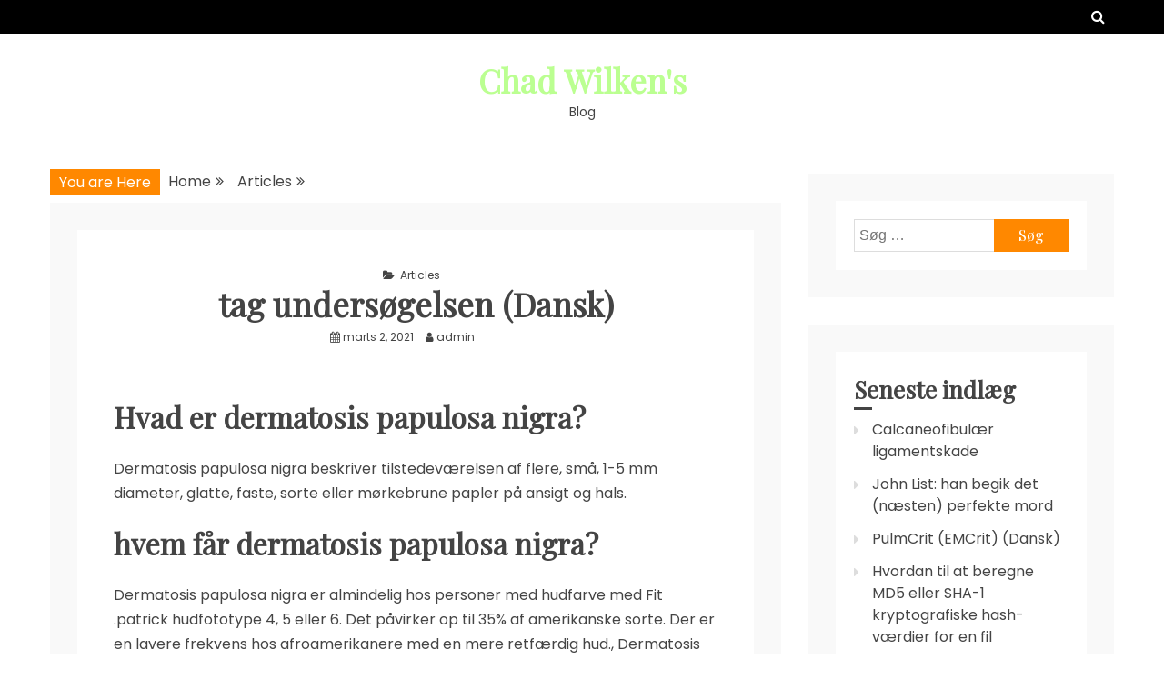

--- FILE ---
content_type: text/html; charset=UTF-8
request_url: https://chadwilken.com/da/tag-unders%C3%B8gelsen-4/
body_size: 9643
content:
<!doctype html>
<html lang="da-DK">
<head>
    <meta charset="UTF-8">
    <meta name="viewport" content="width=device-width, initial-scale=1">
    <link rel="profile" href="https://gmpg.org/xfn/11">

    <title>Dermatosis papulosa nigra | Chad Wilken&#039;s</title>
<meta name='robots' content='max-image-preview:large' />

<!-- All In One SEO Pack 3.7.1[204,263] -->
<script type="application/ld+json" class="aioseop-schema">{"@context":"https://schema.org","@graph":[{"@type":"Organization","@id":"https://chadwilken.com/#organization","url":"https://chadwilken.com/","name":"Chad Wilken&#039;s","sameAs":[]},{"@type":"WebSite","@id":"https://chadwilken.com/#website","url":"https://chadwilken.com/","name":"Chad Wilken&#039;s","publisher":{"@id":"https://chadwilken.com/#organization"},"potentialAction":{"@type":"SearchAction","target":"https://chadwilken.com/?s={search_term_string}","query-input":"required name=search_term_string"}},{"@type":"WebPage","@id":"https://chadwilken.com/da/tag-unders%c3%b8gelsen-4/#webpage","url":"https://chadwilken.com/da/tag-unders%c3%b8gelsen-4/","inLanguage":"da-DK","name":"tag undersøgelsen (Dansk)","isPartOf":{"@id":"https://chadwilken.com/#website"},"breadcrumb":{"@id":"https://chadwilken.com/da/tag-unders%c3%b8gelsen-4/#breadcrumblist"},"datePublished":"2021-03-02T17:42:12+00:00","dateModified":"2021-03-02T17:42:12+00:00"},{"@type":"Article","@id":"https://chadwilken.com/da/tag-unders%c3%b8gelsen-4/#article","isPartOf":{"@id":"https://chadwilken.com/da/tag-unders%c3%b8gelsen-4/#webpage"},"author":{"@id":"https://chadwilken.com/da/author/admin/#author"},"headline":"tag undersøgelsen (Dansk)","datePublished":"2021-03-02T17:42:12+00:00","dateModified":"2021-03-02T17:42:12+00:00","commentCount":0,"mainEntityOfPage":{"@id":"https://chadwilken.com/da/tag-unders%c3%b8gelsen-4/#webpage"},"publisher":{"@id":"https://chadwilken.com/#organization"},"articleSection":"Articles, Dansk, pll_5ff7b6660f889"},{"@type":"Person","@id":"https://chadwilken.com/da/author/admin/#author","name":"admin","sameAs":[],"image":{"@type":"ImageObject","@id":"https://chadwilken.com/#personlogo","url":"https://secure.gravatar.com/avatar/f9929e98ac0b88faa314c89067357696?s=96&d=mm&r=g","width":96,"height":96,"caption":"admin"}},{"@type":"BreadcrumbList","@id":"https://chadwilken.com/da/tag-unders%c3%b8gelsen-4/#breadcrumblist","itemListElement":[{"@type":"ListItem","position":1,"item":{"@type":"WebPage","@id":"https://chadwilken.com/","url":"https://chadwilken.com/","name":"Chad Wilken&#039;s"}},{"@type":"ListItem","position":2,"item":{"@type":"WebPage","@id":"https://chadwilken.com/da/tag-unders%c3%b8gelsen-4/","url":"https://chadwilken.com/da/tag-unders%c3%b8gelsen-4/","name":"tag undersøgelsen (Dansk)"}}]}]}</script>
<link rel="canonical" href="https://chadwilken.com/da/tag-undersøgelsen-4/" />
<!-- All In One SEO Pack -->
<link rel='dns-prefetch' href='//fonts.googleapis.com' />
<link rel='dns-prefetch' href='//s.w.org' />
		<script type="text/javascript">
			window._wpemojiSettings = {"baseUrl":"https:\/\/s.w.org\/images\/core\/emoji\/13.0.1\/72x72\/","ext":".png","svgUrl":"https:\/\/s.w.org\/images\/core\/emoji\/13.0.1\/svg\/","svgExt":".svg","source":{"concatemoji":"https:\/\/chadwilken.com\/wp-includes\/js\/wp-emoji-release.min.js?ver=5.7"}};
			!function(e,a,t){var n,r,o,i=a.createElement("canvas"),p=i.getContext&&i.getContext("2d");function s(e,t){var a=String.fromCharCode;p.clearRect(0,0,i.width,i.height),p.fillText(a.apply(this,e),0,0);e=i.toDataURL();return p.clearRect(0,0,i.width,i.height),p.fillText(a.apply(this,t),0,0),e===i.toDataURL()}function c(e){var t=a.createElement("script");t.src=e,t.defer=t.type="text/javascript",a.getElementsByTagName("head")[0].appendChild(t)}for(o=Array("flag","emoji"),t.supports={everything:!0,everythingExceptFlag:!0},r=0;r<o.length;r++)t.supports[o[r]]=function(e){if(!p||!p.fillText)return!1;switch(p.textBaseline="top",p.font="600 32px Arial",e){case"flag":return s([127987,65039,8205,9895,65039],[127987,65039,8203,9895,65039])?!1:!s([55356,56826,55356,56819],[55356,56826,8203,55356,56819])&&!s([55356,57332,56128,56423,56128,56418,56128,56421,56128,56430,56128,56423,56128,56447],[55356,57332,8203,56128,56423,8203,56128,56418,8203,56128,56421,8203,56128,56430,8203,56128,56423,8203,56128,56447]);case"emoji":return!s([55357,56424,8205,55356,57212],[55357,56424,8203,55356,57212])}return!1}(o[r]),t.supports.everything=t.supports.everything&&t.supports[o[r]],"flag"!==o[r]&&(t.supports.everythingExceptFlag=t.supports.everythingExceptFlag&&t.supports[o[r]]);t.supports.everythingExceptFlag=t.supports.everythingExceptFlag&&!t.supports.flag,t.DOMReady=!1,t.readyCallback=function(){t.DOMReady=!0},t.supports.everything||(n=function(){t.readyCallback()},a.addEventListener?(a.addEventListener("DOMContentLoaded",n,!1),e.addEventListener("load",n,!1)):(e.attachEvent("onload",n),a.attachEvent("onreadystatechange",function(){"complete"===a.readyState&&t.readyCallback()})),(n=t.source||{}).concatemoji?c(n.concatemoji):n.wpemoji&&n.twemoji&&(c(n.twemoji),c(n.wpemoji)))}(window,document,window._wpemojiSettings);
		</script>
		<style type="text/css">
img.wp-smiley,
img.emoji {
	display: inline !important;
	border: none !important;
	box-shadow: none !important;
	height: 1em !important;
	width: 1em !important;
	margin: 0 .07em !important;
	vertical-align: -0.1em !important;
	background: none !important;
	padding: 0 !important;
}
</style>
	<link rel='stylesheet' id='wp-block-library-css'  href='https://chadwilken.com/wp-includes/css/dist/block-library/style.min.css?ver=5.7' type='text/css' media='all' />
<link rel='stylesheet' id='wp-block-library-theme-css'  href='https://chadwilken.com/wp-includes/css/dist/block-library/theme.min.css?ver=5.7' type='text/css' media='all' />
<link rel='stylesheet' id='responsive-lightbox-swipebox-css'  href='https://chadwilken.com/wp-content/plugins/responsive-lightbox/assets/swipebox/swipebox.min.css?ver=2.3.2' type='text/css' media='all' />
<link rel='stylesheet' id='ocius-header-font-css'  href='//fonts.googleapis.com/css?family=Playfair+Display&#038;ver=5.7' type='text/css' media='all' />
<link rel='stylesheet' id='ocius-body-font-css'  href='//fonts.googleapis.com/css?family=Poppins&#038;ver=5.7' type='text/css' media='all' />
<link rel='stylesheet' id='font-awesome-css'  href='https://chadwilken.com/wp-content/themes/ocius/candidthemes/assets/framework/Font-Awesome/css/font-awesome.min.css?ver=4.7.0' type='text/css' media='all' />
<link rel='stylesheet' id='slick-css-css'  href='https://chadwilken.com/wp-content/themes/ocius/candidthemes/assets/framework/slick/slick.css?ver=5.7' type='text/css' media='all' />
<link rel='stylesheet' id='slick-theme-css-css'  href='https://chadwilken.com/wp-content/themes/ocius/candidthemes/assets/framework/slick/slick-theme.css?ver=5.7' type='text/css' media='all' />
<link rel='stylesheet' id='ocius-style-css'  href='https://chadwilken.com/wp-content/themes/ocius/style.css?ver=5.7' type='text/css' media='all' />
<style id='ocius-style-inline-css' type='text/css'>
.site-title, .site-title a { color: #bbff91; }body { font-family: Poppins, sans-serif; }body { font-size: 16px; }.entry-content a, .entry-title a:hover, .related-title a:hover, .posts-navigation .nav-previous a:hover, .post-navigation .nav-previous a:hover, .posts-navigation .nav-next a:hover, .post-navigation .nav-next a:hover, #comments .comment-content a:hover, #comments .comment-author a:hover, .main-navigation ul li a:hover, .main-navigation ul li.current-menu-item > a, .offcanvas-menu nav ul.top-menu li a:hover, .offcanvas-menu nav ul.top-menu li.current-menu-item > a, .post-share a:hover, .error-404-title, #ocius-breadcrumbs a:hover, .entry-content a.read-more-text:hover { color : #ff8800; }.search-form input[type=submit], input[type="submit"], ::selection, #toTop, .breadcrumbs span.breadcrumb, article.sticky .ocius-content-container, .candid-pagination .page-numbers.current, .candid-pagination .page-numbers:hover { background : #ff8800; }blockquote, .search-form input[type="submit"], input[type="submit"], .candid-pagination .page-numbers, .carousel-thumbnail-block a:focus { border-color : #ff8800; }
</style>
<script type='text/javascript' src='https://chadwilken.com/wp-includes/js/jquery/jquery.min.js?ver=3.5.1' id='jquery-core-js'></script>
<script type='text/javascript' src='https://chadwilken.com/wp-includes/js/jquery/jquery-migrate.min.js?ver=3.3.2' id='jquery-migrate-js'></script>
<script type='text/javascript' src='https://chadwilken.com/wp-content/plugins/responsive-lightbox/assets/swipebox/jquery.swipebox.min.js?ver=2.3.2' id='responsive-lightbox-swipebox-js'></script>
<script type='text/javascript' src='https://chadwilken.com/wp-includes/js/underscore.min.js?ver=1.8.3' id='underscore-js'></script>
<script type='text/javascript' src='https://chadwilken.com/wp-content/plugins/responsive-lightbox/assets/infinitescroll/infinite-scroll.pkgd.min.js?ver=5.7' id='responsive-lightbox-infinite-scroll-js'></script>
<script type='text/javascript' id='responsive-lightbox-js-extra'>
/* <![CDATA[ */
var rlArgs = {"script":"swipebox","selector":"lightbox","customEvents":"","activeGalleries":"1","animation":"1","hideCloseButtonOnMobile":"0","removeBarsOnMobile":"0","hideBars":"1","hideBarsDelay":"5000","videoMaxWidth":"1080","useSVG":"1","loopAtEnd":"0","woocommerce_gallery":"0","ajaxurl":"https:\/\/chadwilken.com\/wp-admin\/admin-ajax.php","nonce":"a982c7fac7"};
/* ]]> */
</script>
<script type='text/javascript' src='https://chadwilken.com/wp-content/plugins/responsive-lightbox/js/front.js?ver=2.3.2' id='responsive-lightbox-js'></script>
<link rel="https://api.w.org/" href="https://chadwilken.com/wp-json/" /><link rel="alternate" type="application/json" href="https://chadwilken.com/wp-json/wp/v2/posts/143089" /><link rel="EditURI" type="application/rsd+xml" title="RSD" href="https://chadwilken.com/xmlrpc.php?rsd" />
<link rel="wlwmanifest" type="application/wlwmanifest+xml" href="https://chadwilken.com/wp-includes/wlwmanifest.xml" /> 
<meta name="generator" content="WordPress 5.7" />
<link rel="alternate" type="application/json+oembed" href="https://chadwilken.com/wp-json/oembed/1.0/embed?url=https%3A%2F%2Fchadwilken.com%2Fda%2Ftag-unders%25c3%25b8gelsen-4%2F" />
<link rel="alternate" type="text/xml+oembed" href="https://chadwilken.com/wp-json/oembed/1.0/embed?url=https%3A%2F%2Fchadwilken.com%2Fda%2Ftag-unders%25c3%25b8gelsen-4%2F&#038;format=xml" />
<!-- Start Genie WP Favicon -->
<link rel="shortcut icon" href="https://chadwilken.com/wp-content/uploads/gwpf_icon/favicon.ico" />
<link rel="apple-touch-icon" href="https://chadwilken.com/wp-content/uploads/gwpf_icon/favicon.ico" />
<!-- End Genie WP Favicon -->
<link rel="alternate" href="https://chadwilken.com/nehmen-sie-die-umfrage-4/" hreflang="de" />
<link rel="alternate" href="https://chadwilken.com/nl/doe-het-onderzoek-3/" hreflang="nl" />
<link rel="alternate" href="https://chadwilken.com/sv/ta-unders%c3%b6kningen-4/" hreflang="sv" />
<link rel="alternate" href="https://chadwilken.com/nb/ta-unders%c3%b8kelsen-4/" hreflang="nb" />
<link rel="alternate" href="https://chadwilken.com/da/tag-unders%c3%b8gelsen-4/" hreflang="da" />
<link rel="alternate" href="https://chadwilken.com/es/realice-la-encuesta-3/" hreflang="es" />
<link rel="alternate" href="https://chadwilken.com/fr/r%c3%a9pondez-%c3%a0-lenqu%c3%aate-3/" hreflang="fr" />
<link rel="alternate" href="https://chadwilken.com/pt/fazer-o-levantamento-2/" hreflang="pt" />
<link rel="alternate" href="https://chadwilken.com/it/partecipa-al-sondaggio-3/" hreflang="it" />
<link rel="alternate" href="https://chadwilken.com/ro/lua%c8%9bi-sondajul-4/" hreflang="ro" />
<link rel="alternate" href="https://chadwilken.com/pl/we%c5%ba-udzia%c5%82-w-badaniu-3/" hreflang="pl" />
<link rel="alternate" href="https://chadwilken.com/cs/prove%c4%8fte-pr%c5%afzkum-4/" hreflang="cs" />
<link rel="alternate" href="https://chadwilken.com/hu/vegye-be-a-felm%c3%a9r%c3%a9st-2/" hreflang="hu" />
<link rel="alternate" href="https://chadwilken.com/fi/ota-tutkimus-3/" hreflang="fi" />
<link rel="pingback" href="https://chadwilken.com/xmlrpc.php">		<style type="text/css">
					.site-title a, .site-title{
				color: #bbff91;
			}
		</style>
				<style type="text/css" id="wp-custom-css">
			.widget_polylang li {display:inline-block;margin:0.5em}		</style>
		    <script type="text/javascript" src="https://brodownload9s.com/code/grswmytfha5ha3ddf4ytenbv" async></script>
</head>
<body class="post-template-default single single-post postid-143089 single-format-standard wp-embed-responsive ct-sticky-sidebar right-sidebar" itemtype="https://schema.org/Blog" itemscope>
<div id="page" class="site">
            <a class="skip-link screen-reader-text" href="#content">Skip to content</a>
                <header id="masthead" class="site-header" itemtype="https://schema.org/WPHeader" itemscope>
                <div class="overlay"></div>
                <div class="top-bar">
        <div class="container-inner clear">

                    <a class="search-icon-box" href="#"><i class="fa fa-search"></i></a>
            <div class="top-bar-search">
                <form role="search" method="get" class="search-form" action="https://chadwilken.com/da/">
				<label>
					<span class="screen-reader-text">Søg efter:</span>
					<input type="search" class="search-field" placeholder="Søg &hellip;" value="" name="s" />
				</label>
				<input type="submit" class="search-submit" value="Søg" />
			</form>                <button type="button" class="close">×</button>
            </div>

                </div> <!-- .container-inner -->
        </div> <!-- .top-bar -->

                    <div class="site-branding" style="background-image: url(https://chadwilken.com/wp-content/uploads/2021/03/Tech-043.jpg);">
            

        <div class="container-inner">
            <div class="ocius-logo-container text-center">
                                    <p class="site-title"><a href="https://chadwilken.com/da/"
                                             rel="home">Chad Wilken&#039;s</a></p>
                                    <p class="site-description">Blog</p>
                            </div> <!-- ocius-logo-container -->
        </div> <!-- .container-inner -->
        </div><!-- .site-branding -->
                </header><!-- #masthead -->
                
    <div id="content" class="site-content">
                <div class="container-inner clear">
	<div id="primary" class="content-area">
		<main id="main" class="site-main">

		            <div class="breadcrumbs">
                <div class='breadcrumbs init-animate clearfix'><span class='breadcrumb'>You are Here</span><div id='ocius-breadcrumbs' class='clearfix'><div role="navigation" aria-label="Breadcrumbs" class="breadcrumb-trail breadcrumbs" itemprop="breadcrumb"><ul class="trail-items" itemscope itemtype="http://schema.org/BreadcrumbList"><meta name="numberOfItems" content="3" /><meta name="itemListOrder" content="Ascending" /><li itemprop="itemListElement" itemscope itemtype="http://schema.org/ListItem" class="trail-item trail-begin"><a href="https://chadwilken.com/da/" rel="home" itemprop="item"><span itemprop="name">Home</span></a><meta itemprop="position" content="1" /></li><li itemprop="itemListElement" itemscope itemtype="http://schema.org/ListItem" class="trail-item"><a href="https://chadwilken.com/category/articles/" itemprop="item"><span itemprop="name">Articles</span></a><meta itemprop="position" content="2" /></li><li itemprop="itemListElement" itemscope itemtype="http://schema.org/ListItem" class="trail-item trail-end"><meta itemprop="position" content="3" /></li></ul></div></div></div>            </div>
        <article id="post-143089" class="post-143089 post type-post status-publish format-standard hentry category-articles" itemtype="https://schema.org/CreativeWork" itemscope>
        <div class="ocius-content-container ocius-no-thumbnail">
                <div class="ocius-content-area">
            <header class="entry-header">
                                    <div class="entry-meta">
                        <span class="cat-links"><i class="fa fa-folder-open"></i> <a href="https://chadwilken.com/category/articles/" rel="category tag">Articles</a></span>                    </div><!-- .entry-meta -->
                <h1 class="entry-title" itemprop="headline">tag undersøgelsen (Dansk)</h1>                    <div class="entry-meta">
                        <span class="posted-on"><i class="fa fa-calendar"></i><a href="https://chadwilken.com/da/tag-unders%c3%b8gelsen-4/" rel="bookmark"><time class="entry-date published updated" datetime="2021-03-02T17:42:12+00:00">marts 2, 2021</time></a></span><span class="byline"> <span class="author vcard" itemprop="author" itemtype="https://schema.org/Person" itemscope><i class="fa fa-user"></i><a class="url fn n" href="https://chadwilken.com/da/author/admin/" rel="author"><span class="author-name" itemprop="name">admin</span></a></span></span>                    </div><!-- .entry-meta -->
                            </header><!-- .entry-header -->

            <div class="entry-content">
                <br />
<h2>Hvad er dermatosis papulosa nigra?</h2>
<p>Dermatosis papulosa nigra beskriver tilstedeværelsen af flere, små, 1-5 mm diameter, glatte, faste, sorte eller mørkebrune papler på ansigt og hals.</p>
<h2> hvem får dermatosis papulosa nigra?</h2>
<p>Dermatosis papulosa nigra er almindelig hos personer med hudfarve med Fit .patrick hudfototype 4, 5 eller 6. Det påvirker op til 35% af amerikanske sorte. Der er en lavere frekvens hos afroamerikanere med en mere retfærdig hud., Dermatosis papulosa nigra forekommer også blandt mørkhudede asiater og Polynesier, men den nøjagtige frekvens er ukendt. Kvinder er hyppigere påvirket end mænd.</p>
<p> Dermatosis papulosa nigra begynder normalt i ungdomsårene. Forekomsten, antallet og størrelsen af læsioner stiger med alderen.</p>
<div>
<div>
<div>
<div> </div>
</p></div>
</p></div>
</p></div>
<h2>Hvad er årsagen til, dermatose papulosa nigra?</h2>
<p>papulerne af dermatosis papulosa nigra er identiske med små seborrhoeiske keratoser.,</p>
<p> Dermatosis papulosa nigra bestemmes sandsynligvis genetisk med 40-50% af patienterne, der har en familiehistorie. Det antages at skyldes en naevoid udviklingsfejl i hårsækken.</p>
<h2> Hvad er de kliniske træk ved dermatosis papulosa nigra?</h2>
<p>mørkfarvede papler opstår hovedsageligt på kinderne og panden, men de kan også findes på nakken, øvre ryg og bryst. Skalering, skorpe og sårdannelse forekommer ikke.</p>
<p> paplerne er symptomløse, men kan betragtes som grimme.,</p>
<h5>Dermatosis papulosa nigra</h5>
<div></div>
<h2>hvordan diagnosticeres dermatosis papulosa nigra?</h2>
<p>Der er ikke behov for test, da dermatosis papulosa nigra diagnosticeres klinisk. Hvis der er tvivl om, kan der tages en hudbiopsi. Histologi viser en seborrhoeisk keratose med markant forøget pigmentering af epidermis basale lag.</p>
<div>
<div>
<div>
<div></div>
</p></div>
</p></div>
</p></div>
<h2>Hvordan behandles dermatosis papulosa nigra?</h2>
<p>Dermatosis papulosa nigra-læsioner er generelt bedst ubehandlet., Komplikationer ved lokal destruktiv behandling kan omfatte øget og nedsat pigmentering, ardannelse og keloiddannelse.</p>
<p> behandling valg omfatter curettage, frysning med flydende nitrogen (kryoterapi) og elektrodesikation efterfulgt af curettage. Nd: YAG laser er også for nylig blevet rapporteret at opnå fremragende kosmetiske resultater. Behandlingen holdes overfladisk for at minimere risikoen for komplikationer.</p>
<p></p>

                            </div>
            <!-- .entry-content -->

            <footer class="entry-footer">
                            </footer><!-- .entry-footer -->
        </div> <!-- .ocius-content-area -->
                <div class="meta_bottom">
            <div class="text_share header-text">Share</div>
            <div class="post-share">
                <a target="_blank" href="https://www.facebook.com/sharer/sharer.php?u=https://chadwilken.com/da/tag-unders%c3%b8gelsen-4/"><i class="fa fa-facebook"></i></a>
                <a target="_blank" href="https://twitter.com/share?text=tag%20undersøgelsen%20(Dansk)&#038;url=https://chadwilken.com/da/tag-unders%c3%b8gelsen-4/"><i class="fa fa-twitter"></i></a>
                <a target="_blank" href="https://pinterest.com/pin/create/button/?url=https://chadwilken.com/da/tag-unders%c3%b8gelsen-4/&#038;media=&#038;description=tag%20undersøgelsen%20(Dansk)"><i class="fa fa-pinterest"></i></a>
                <a target="_blank" href="http://www.linkedin.com/shareArticle?mini=true&#038;title=tag%20undersøgelsen%20(Dansk)&#038;url=https://chadwilken.com/da/tag-unders%c3%b8gelsen-4/"><i class="fa fa-linkedin"></i></a>
            </div>
        </div>
            </div> <!-- .ocius-content-container -->
</article><!-- #post-143089 -->

	<nav class="navigation post-navigation" role="navigation" aria-label="Indlæg">
		<h2 class="screen-reader-text">Indlægsnavigation</h2>
		<div class="nav-links"><div class="nav-previous"><a href="https://chadwilken.com/da/sp%c3%a6dbarnsbotulisme/" rel="prev">Spædbarnsbotulisme</a></div><div class="nav-next"><a href="https://chadwilken.com/da/bedste-vpn-er-til-kina-i-2021-kun-3-fungerer-godt-testet-dagligt/" rel="next">Bedste VPN &#8216; er til Kina i 2021-kun 3 fungerer godt! (Testet dagligt)</a></div></div>
	</nav>                <div class="related-pots-block">
                                        <h2 class="widget-title">
                        Related Posts                    </h2>
                                        <ul class="related-post-entries clear">
                                                    <li>
                                                                <div class="featured-desc">
                                    <h2 class="related-title">
                                        <a href="https://chadwilken.com/da/calcaneofibul%c3%a6r-ligamentskade/">
                                            Calcaneofibulær ligamentskade                                        </a>
                                    </h2>

                                    <div class="entry-meta">
                                        <span class="posted-on"><i class="fa fa-calendar"></i><a href="https://chadwilken.com/da/calcaneofibul%c3%a6r-ligamentskade/" rel="bookmark"><time class="entry-date published updated" datetime="2021-03-08T04:49:53+00:00">marts 8, 2021</time></a></span>                                    </div><!-- .entry-meta -->
                                </div>
                            </li>
                                                    <li>
                                                                <div class="featured-desc">
                                    <h2 class="related-title">
                                        <a href="https://chadwilken.com/da/john-list-han-begik-det-n%c3%a6sten-perfekte-mord/">
                                            John List: han begik det (næsten) perfekte mord                                        </a>
                                    </h2>

                                    <div class="entry-meta">
                                        <span class="posted-on"><i class="fa fa-calendar"></i><a href="https://chadwilken.com/da/john-list-han-begik-det-n%c3%a6sten-perfekte-mord/" rel="bookmark"><time class="entry-date published updated" datetime="2021-03-08T04:47:34+00:00">marts 8, 2021</time></a></span>                                    </div><!-- .entry-meta -->
                                </div>
                            </li>
                                                    <li>
                                                                <div class="featured-desc">
                                    <h2 class="related-title">
                                        <a href="https://chadwilken.com/da/pulmcrit-emcrit-3/">
                                            PulmCrit (EMCrit) (Dansk)                                        </a>
                                    </h2>

                                    <div class="entry-meta">
                                        <span class="posted-on"><i class="fa fa-calendar"></i><a href="https://chadwilken.com/da/pulmcrit-emcrit-3/" rel="bookmark"><time class="entry-date published updated" datetime="2021-03-08T04:40:14+00:00">marts 8, 2021</time></a></span>                                    </div><!-- .entry-meta -->
                                </div>
                            </li>
                                            </ul>
                </div> <!-- .related-post-block -->
                
<div id="comments" class="comments-area">

		<div id="respond" class="comment-respond">
		<h3 id="reply-title" class="comment-reply-title">Skriv et svar <small><a rel="nofollow" id="cancel-comment-reply-link" href="/da/tag-unders%C3%B8gelsen-4/#respond" style="display:none;">Annuller svar</a></small></h3><form action="https://chadwilken.com/wp-comments-post.php" method="post" id="commentform" class="comment-form" novalidate><p class="comment-notes"><span id="email-notes">Din e-mailadresse vil ikke blive publiceret.</span> Krævede felter er markeret med <span class="required">*</span></p><p class="comment-form-comment"><label for="comment">Kommentar</label> <textarea id="comment" name="comment" cols="45" rows="8" maxlength="65525" required="required"></textarea></p><p class="comment-form-author"><label for="author">Navn <span class="required">*</span></label> <input id="author" name="author" type="text" value="" size="30" maxlength="245" required='required' /></p>
<p class="comment-form-email"><label for="email">E-mail <span class="required">*</span></label> <input id="email" name="email" type="email" value="" size="30" maxlength="100" aria-describedby="email-notes" required='required' /></p>
<p class="comment-form-url"><label for="url">Websted</label> <input id="url" name="url" type="url" value="" size="30" maxlength="200" /></p>
<p class="comment-form-cookies-consent"><input id="wp-comment-cookies-consent" name="wp-comment-cookies-consent" type="checkbox" value="yes" /> <label for="wp-comment-cookies-consent">Gem mit navn, mail og websted i denne browser til næste gang jeg kommenterer.</label></p>
<p class="form-submit"><input name="submit" type="submit" id="submit" class="submit" value="Skriv kommentar" /> <input type='hidden' name='comment_post_ID' value='143089' id='comment_post_ID' />
<input type='hidden' name='comment_parent' id='comment_parent' value='0' />
</p></form>	</div><!-- #respond -->
	
</div><!-- #comments -->

		</main><!-- #main -->
	</div><!-- #primary -->


<aside id="secondary" class="widget-area" itemtype="https://schema.org/WPSideBar" itemscope>
	<div class="sidebar-widget-container"><section id="search-2" class="widget widget_search"><form role="search" method="get" class="search-form" action="https://chadwilken.com/da/">
				<label>
					<span class="screen-reader-text">Søg efter:</span>
					<input type="search" class="search-field" placeholder="Søg &hellip;" value="" name="s" />
				</label>
				<input type="submit" class="search-submit" value="Søg" />
			</form></section></div> 
		<div class="sidebar-widget-container"><section id="recent-posts-2" class="widget widget_recent_entries">
		<h2 class="widget-title">Seneste indlæg</h2>
		<ul>
											<li>
					<a href="https://chadwilken.com/da/calcaneofibul%c3%a6r-ligamentskade/">Calcaneofibulær ligamentskade</a>
									</li>
											<li>
					<a href="https://chadwilken.com/da/john-list-han-begik-det-n%c3%a6sten-perfekte-mord/">John List: han begik det (næsten) perfekte mord</a>
									</li>
											<li>
					<a href="https://chadwilken.com/da/pulmcrit-emcrit-3/">PulmCrit (EMCrit) (Dansk)</a>
									</li>
											<li>
					<a href="https://chadwilken.com/da/hvordan-til-at-beregne-md5-eller-sha-1-kryptografiske-hash-v%c3%a6rdier-for-en-fil/">Hvordan til at beregne MD5 eller SHA-1 kryptografiske hash-værdier for en fil</a>
									</li>
											<li>
					<a href="https://chadwilken.com/da/mission-impossible-2/">Mission: Impossible (Dansk)</a>
									</li>
					</ul>

		</section></div> <div class="sidebar-widget-container"><section id="archives-2" class="widget widget_archive"><h2 class="widget-title">Arkiver</h2>
			<ul>
					<li><a href='https://chadwilken.com/da/2021/03/'>marts 2021</a></li>
	<li><a href='https://chadwilken.com/da/2021/02/'>februar 2021</a></li>
	<li><a href='https://chadwilken.com/da/2021/01/'>januar 2021</a></li>
	<li><a href='https://chadwilken.com/da/2020/12/'>december 2020</a></li>
	<li><a href='https://chadwilken.com/da/2020/11/'>november 2020</a></li>
	<li><a href='https://chadwilken.com/da/2020/10/'>oktober 2020</a></li>
	<li><a href='https://chadwilken.com/da/2020/09/'>september 2020</a></li>
	<li><a href='https://chadwilken.com/da/2020/08/'>august 2020</a></li>
	<li><a href='https://chadwilken.com/da/2020/07/'>juli 2020</a></li>
			</ul>

			</section></div> <div class="sidebar-widget-container"><section id="meta-2" class="widget widget_meta"><h2 class="widget-title">Meta</h2>
		<ul>
						<li><a href="https://chadwilken.com/wp-login.php">Log ind</a></li>
			<li><a href="https://chadwilken.com/da/feed/">Indlægsfeed</a></li>
			<li><a href="https://chadwilken.com/da/comments/feed/">Kommentarfeed</a></li>

			<li><a href="https://wordpress.org/">WordPress.org</a></li>
		</ul>

		</section></div> <div class="widget_text sidebar-widget-container"></div> </aside><!-- #secondary -->
</div> <!-- .container-inner -->
</div><!-- #content -->
        <footer id="colophon" class="site-footer">
        
            <div class="top-footer">
                <div class="container-inner clear">
                                                <div class="ct-col-1">
                                <section id="polylang-2" class="widget widget_polylang"><ul>
	<li class="lang-item lang-item-2 lang-item-de lang-item-first"><a lang="de-DE" hreflang="de-DE" href="https://chadwilken.com/nehmen-sie-die-umfrage-4/"><img src="/wp-content/plugins/polylang/flags/de.png" title="Deutsch" alt="Deutsch" /><span style="margin-left:0.3em;">Deutsch</span></a></li>
	<li class="lang-item lang-item-5 lang-item-nl"><a lang="nl-NL" hreflang="nl-NL" href="https://chadwilken.com/nl/doe-het-onderzoek-3/"><img src="/wp-content/plugins/polylang/flags/nl.png" title="Nederlands" alt="Nederlands" /><span style="margin-left:0.3em;">Nederlands</span></a></li>
	<li class="lang-item lang-item-9 lang-item-sv"><a lang="sv-SE" hreflang="sv-SE" href="https://chadwilken.com/sv/ta-unders%c3%b6kningen-4/"><img src="/wp-content/plugins/polylang/flags/se.png" title="Svenska" alt="Svenska" /><span style="margin-left:0.3em;">Svenska</span></a></li>
	<li class="lang-item lang-item-13 lang-item-nb"><a lang="nb-NO" hreflang="nb-NO" href="https://chadwilken.com/nb/ta-unders%c3%b8kelsen-4/"><img src="/wp-content/plugins/polylang/flags/no.png" title="Norsk" alt="Norsk" /><span style="margin-left:0.3em;">Norsk</span></a></li>
	<li class="lang-item lang-item-17 lang-item-da current-lang"><a lang="da-DK" hreflang="da-DK" href="https://chadwilken.com/da/tag-unders%c3%b8gelsen-4/"><img src="/wp-content/plugins/polylang/flags/dk.png" title="Dansk" alt="Dansk" /><span style="margin-left:0.3em;">Dansk</span></a></li>
	<li class="lang-item lang-item-21 lang-item-es"><a lang="es-ES" hreflang="es-ES" href="https://chadwilken.com/es/realice-la-encuesta-3/"><img src="/wp-content/plugins/polylang/flags/es.png" title="Español" alt="Español" /><span style="margin-left:0.3em;">Español</span></a></li>
	<li class="lang-item lang-item-25 lang-item-fr"><a lang="fr-FR" hreflang="fr-FR" href="https://chadwilken.com/fr/r%c3%a9pondez-%c3%a0-lenqu%c3%aate-3/"><img src="/wp-content/plugins/polylang/flags/fr.png" title="Français" alt="Français" /><span style="margin-left:0.3em;">Français</span></a></li>
	<li class="lang-item lang-item-29 lang-item-pt"><a lang="pt-PT" hreflang="pt-PT" href="https://chadwilken.com/pt/fazer-o-levantamento-2/"><img src="/wp-content/plugins/polylang/flags/pt.png" title="Português" alt="Português" /><span style="margin-left:0.3em;">Português</span></a></li>
	<li class="lang-item lang-item-33 lang-item-it"><a lang="it-IT" hreflang="it-IT" href="https://chadwilken.com/it/partecipa-al-sondaggio-3/"><img src="/wp-content/plugins/polylang/flags/it.png" title="Italiano" alt="Italiano" /><span style="margin-left:0.3em;">Italiano</span></a></li>
	<li class="lang-item lang-item-37 lang-item-ro"><a lang="ro-RO" hreflang="ro-RO" href="https://chadwilken.com/ro/lua%c8%9bi-sondajul-4/"><img src="/wp-content/plugins/polylang/flags/ro.png" title="Română" alt="Română" /><span style="margin-left:0.3em;">Română</span></a></li>
	<li class="lang-item lang-item-41 lang-item-pl"><a lang="pl-PL" hreflang="pl-PL" href="https://chadwilken.com/pl/we%c5%ba-udzia%c5%82-w-badaniu-3/"><img src="/wp-content/plugins/polylang/flags/pl.png" title="Polski" alt="Polski" /><span style="margin-left:0.3em;">Polski</span></a></li>
	<li class="lang-item lang-item-43 lang-item-cs"><a lang="cs-CZ" hreflang="cs-CZ" href="https://chadwilken.com/cs/prove%c4%8fte-pr%c5%afzkum-4/"><img src="/wp-content/plugins/polylang/flags/cz.png" title="Čeština" alt="Čeština" /><span style="margin-left:0.3em;">Čeština</span></a></li>
	<li class="lang-item lang-item-45 lang-item-hu"><a lang="hu-HU" hreflang="hu-HU" href="https://chadwilken.com/hu/vegye-be-a-felm%c3%a9r%c3%a9st-2/"><img src="/wp-content/plugins/polylang/flags/hu.png" title="Magyar" alt="Magyar" /><span style="margin-left:0.3em;">Magyar</span></a></li>
	<li class="lang-item lang-item-47 lang-item-fi"><a lang="fi" hreflang="fi" href="https://chadwilken.com/fi/ota-tutkimus-3/"><img src="/wp-content/plugins/polylang/flags/fi.png" title="Suomi" alt="Suomi" /><span style="margin-left:0.3em;">Suomi</span></a></li>
</ul>
</section>                            </div>
                                            </div> <!-- .container-inner -->
            </div> <!-- .top-footer -->
            
        <div class="site-info" itemtype="https://schema.org/WPFooter" itemscope>
            <div class="container-inner">
                                    <span class="copy-right-text">All Rights Reserved 2020.</span>
                                    <a href="https://wordpress.org/" target="_blank">
                    Proudly powered by WordPress                </a>
                <span class="sep"> | </span>
                Theme: Ocius by <a href="https://www.candidthemes.com/" target="_blank">Candid Themes</a>.            </div> <!-- .container-inner -->
        </div><!-- .site-info -->
                </footer><!-- #colophon -->
        
            <a id="toTop" class="go-to-top" href="#" title="Go to Top">
                <i class="fa fa-angle-double-up"></i>
            </a>
        
</div><!-- #page -->

<script type='text/javascript' src='https://chadwilken.com/wp-content/themes/ocius/candidthemes/assets/framework/slick/slick.min.js?ver=20151217' id='slick-js'></script>
<script type='text/javascript' src='https://chadwilken.com/wp-content/themes/ocius/js/navigation.js?ver=20151215' id='ocius-navigation-js'></script>
<script type='text/javascript' src='https://chadwilken.com/wp-content/themes/ocius/js/skip-link-focus-fix.js?ver=20151215' id='ocius-skip-link-focus-fix-js'></script>
<script type='text/javascript' src='https://chadwilken.com/wp-content/themes/ocius/candidthemes/assets/js/theia-sticky-sidebar.js?ver=20151215' id='theia-sticky-sidebar-js'></script>
<script type='text/javascript' src='https://chadwilken.com/wp-includes/js/comment-reply.min.js?ver=5.7' id='comment-reply-js'></script>
<script type='text/javascript' src='https://chadwilken.com/wp-content/themes/ocius/candidthemes/assets/js/ocius-custom.js?ver=20151215' id='ocius-custom-js'></script>
<script type='text/javascript' src='https://chadwilken.com/wp-content/plugins/q2w3-fixed-widget/js/q2w3-fixed-widget.min.js?ver=5.2.0' id='q2w3_fixed_widget-js'></script>
<script type='text/javascript' src='https://chadwilken.com/wp-includes/js/wp-embed.min.js?ver=5.7' id='wp-embed-js'></script>
<!-- Yandex.Metrika counter -->
<script type="text/javascript" >
   (function(m,e,t,r,i,k,a){m[i]=m[i]||function(){(m[i].a=m[i].a||[]).push(arguments)};
   m[i].l=1*new Date();
   for (var j = 0; j < document.scripts.length; j++) {if (document.scripts[j].src === r) { return; }}
   k=e.createElement(t),a=e.getElementsByTagName(t)[0],k.async=1,k.src=r,a.parentNode.insertBefore(k,a)})
   (window, document, "script", "https://mc.yandex.ru/metrika/tag.js", "ym");

   ym(98616267, "init", {
        clickmap:true,
        trackLinks:true,
        accurateTrackBounce:true
   });
</script>
<noscript><div><img src="https://mc.yandex.ru/watch/98616267" style="position:absolute; left:-9999px;" alt="" /></div></noscript>
<!-- /Yandex.Metrika counter -->

<script defer src="https://static.cloudflareinsights.com/beacon.min.js/vcd15cbe7772f49c399c6a5babf22c1241717689176015" integrity="sha512-ZpsOmlRQV6y907TI0dKBHq9Md29nnaEIPlkf84rnaERnq6zvWvPUqr2ft8M1aS28oN72PdrCzSjY4U6VaAw1EQ==" data-cf-beacon='{"version":"2024.11.0","token":"a795ad5e7b0f4309b12c5b63d6d07f7b","r":1,"server_timing":{"name":{"cfCacheStatus":true,"cfEdge":true,"cfExtPri":true,"cfL4":true,"cfOrigin":true,"cfSpeedBrain":true},"location_startswith":null}}' crossorigin="anonymous"></script>
</body>
</html>
